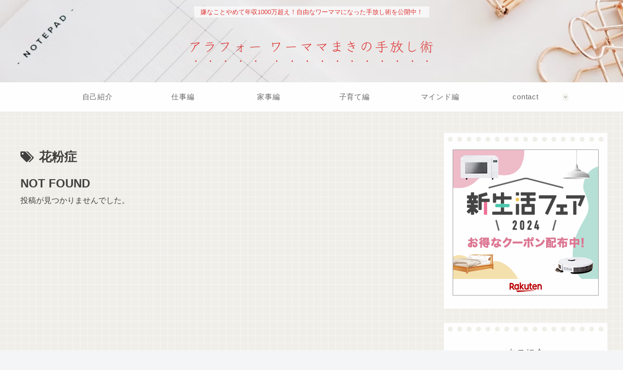

--- FILE ---
content_type: application/javascript; charset=utf-8;
request_url: https://dalc.valuecommerce.com/app3?p=887983822&_s=https%3A%2F%2Fmontemama.net%2Ftag%2F%25E8%258A%25B1%25E7%25B2%2589%25E7%2597%2587%2F&vf=iVBORw0KGgoAAAANSUhEUgAAAAMAAAADCAYAAABWKLW%2FAAAAMElEQVQYV2NkFGP4n2Hcw7B5ex0D40or5v8vWHcwVHq7MTDmcnX9n3luD0OQxi4GAAgHDhRl6erSAAAAAElFTkSuQmCC
body_size: 5242
content:
vc_linkswitch_callback({"t":"69498c1d","r":"aUmMHQAI7dcDkT-7CooAHwqKCJTqhQ","ub":"aUmMHAAKqToDkT%2B7CooBbQqKBthGWA%3D%3D","vcid":"VqW_3rqvsGhguOXJGO1XWlbjcW-lWFDqrt0OEzgjSQU1HZ6rgLJxUIw9vm_61sww2bDYefO152Y","vcpub":"0.585175","furusato.asahi.co.jp":{"a":"2875238","m":"3617634","g":"d1b042b68c"},"dom.jtb.co.jp":{"a":"2549714","m":"2161637","g":"98bfaa8cbb","sp":"utm_source%3Dvcdom%26utm_medium%3Daffiliate"},"www.larachristie.jp":{"a":"2808710","m":"3369957","g":"e5875ba58c"},"mini-shopping.yahoo.co.jp":{"a":"2821580","m":"2201292","g":"deee2b008c"},"levi.jp":{"a":"2857149","m":"3016733","g":"b046deac8c"},"tour.rurubu.travel":{"a":"2550407","m":"2366735","g":"b436a22dc3","sp":"utm_source%3Dvaluecommerce%26utm_medium%3Daffiliate"},"shopping.geocities.jp":{"a":"2821580","m":"2201292","g":"deee2b008c"},"rubatoandco.jp":{"a":"2857399","m":"3557578","g":"49924a5d8c"},"www.expedia.co.jp":{"a":"2438503","m":"2382533","g":"61672dfcd0","sp":"eapid%3D0-28%26affcid%3Djp.network.valuecommerce.general_mylink."},"hotels.com":{"a":"2518280","m":"2506163","g":"89dff66bb5","sp":"rffrid%3Daff.hcom.JP.014.000.VCSphone"},"www.jtb.co.jp/kokunai":{"a":"2549714","m":"2161637","g":"98bfaa8cbb","sp":"utm_source%3Dvcdom%26utm_medium%3Daffiliate"},"seijoishii.com":{"a":"2483264","m":"2776692","g":"6fae43ba8c"},"shopping.yahoo.co.jp":{"a":"2821580","m":"2201292","g":"deee2b008c"},"www.jtbonline.jp":{"a":"2549714","m":"2161637","g":"98bfaa8cbb","sp":"utm_source%3Dvcdom%26utm_medium%3Daffiliate"},"www.klook.com":{"a":"2891793","m":"3587326","g":"d2a5dca48c"},"rurubu.travel":{"a":"2550407","m":"2366735","g":"b436a22dc3","sp":"utm_source%3Dvaluecommerce%26utm_medium%3Daffiliate"},"www.ikyu.com":{"a":"2675907","m":"221","g":"76ee394988"},"www.jtb.co.jp/kokunai_htl":{"a":"2549714","m":"2161637","g":"98bfaa8cbb","sp":"utm_source%3Dvcdom%26utm_medium%3Daffiliate"},"approach.yahoo.co.jp":{"a":"2821580","m":"2201292","g":"deee2b008c"},"d1ys6hwpe74y8z.cloudfront.net":{"a":"2817906","m":"3414447","g":"a4dc833a8c"},"furusatohonpo.jp":{"a":"2817906","m":"3414447","g":"a4dc833a8c"},"global-root-g3.chain-demos.digicert.com":{"a":"2918660","m":"2017725","g":"2adedc588c"},"welove.expedia.co.jp":{"a":"2438503","m":"2382533","g":"61672dfcd0","sp":"eapid%3D0-28%26affcid%3Djp.network.valuecommerce.general_mylink."},"www.netmile.co.jp":{"a":"2438503","m":"2382533","g":"61672dfcd0","sp":"eapid%3D0-28%26affcid%3Djp.network.valuecommerce.general_mylink."},"store.ace.jp":{"a":"2754260","m":"2585428","g":"44f281b08c"},"www.jtb.co.jp/kaigai":{"a":"2915989","m":"2214108","g":"70678df78c"},"www.seijoishii.com":{"a":"2483264","m":"2776692","g":"6fae43ba8c"},"yado.knt.co.jp":{"a":"2918660","m":"2017725","g":"2adedc588c"},"www-dev.knt.co.jp":{"a":"2918660","m":"2017725","g":"2adedc588c"},"beauty.hotpepper.jp":{"a":"2760766","m":"2371481","g":"2f11de6c8c"},"www.jtb.co.jp/kokunai_hotel":{"a":"2549714","m":"2161637","g":"98bfaa8cbb","sp":"utm_source%3Dvcdom%26utm_medium%3Daffiliate"},"master.qa.notyru.com":{"a":"2550407","m":"2366735","g":"b436a22dc3","sp":"utm_source%3Dvaluecommerce%26utm_medium%3Daffiliate"},"jalan.net":{"a":"2513343","m":"2130725","g":"c619da6d8c"},"www.jtb.co.jp":{"a":"2549714","m":"2161637","g":"98bfaa8cbb","sp":"utm_source%3Dvcdom%26utm_medium%3Daffiliate"},"jalan.net/dp":{"a":"2656064","m":"3119242","g":"2651b760ab","sp":"vos%3Dafjadpvczzzzx00000001"},"www.jtb.co.jp/lookjtb":{"a":"2915989","m":"2214108","g":"70678df78c"},"meito.knt.co.jp":{"a":"2918660","m":"2017725","g":"2adedc588c"},"furusato-special.asahi.co.jp":{"a":"2875238","m":"3617634","g":"d1b042b68c"},"global-root-g2.chain-demos.digicert.com":{"a":"2918660","m":"2017725","g":"2adedc588c"},"restaurant.ikyu.com":{"a":"2349006","m":"2302203","g":"ab00c2a48c"},"paypaystep.yahoo.co.jp":{"a":"2821580","m":"2201292","g":"deee2b008c"},"www.dadway-onlineshop.com":{"a":"2601229","m":"3024130","g":"105bbed18c"},"st-plus.rurubu.travel":{"a":"2550407","m":"2366735","g":"b436a22dc3","sp":"utm_source%3Dvaluecommerce%26utm_medium%3Daffiliate"},"service.expedia.co.jp":{"a":"2438503","m":"2382533","g":"61672dfcd0","sp":"eapid%3D0-28%26affcid%3Djp.network.valuecommerce.general_mylink."},"st-www.rurubu.travel":{"a":"2550407","m":"2366735","g":"b436a22dc3","sp":"utm_source%3Dvaluecommerce%26utm_medium%3Daffiliate"},"jtb.co.jp":{"a":"2549714","m":"2161637","g":"98bfaa8cbb","sp":"utm_source%3Dvcdom%26utm_medium%3Daffiliate"},"www.knt.co.jp":{"a":"2918660","m":"2017725","g":"2adedc588c"},"r.advg.jp":{"a":"2550407","m":"2366735","g":"b436a22dc3","sp":"utm_source%3Dvaluecommerce%26utm_medium%3Daffiliate"},"www.jalan.net/activity":{"a":"2720182","m":"3222781","g":"46b9aefd8c"},"www.levi.jp":{"a":"2857149","m":"3016733","g":"b046deac8c"},"l":4,"paypaymall.yahoo.co.jp":{"a":"2821580","m":"2201292","g":"deee2b008c"},"p":887983822,"world.co.jp":{"a":"2376247","m":"2209887","g":"561b7edf149","sp":"utm_source%3Dvc%26utm_medium%3Daffiliate%26utm_campaign%3Dwos%26_adp_c%3Dwa%26_adp_e%3Dc%26_adp_u%3Dp%26_adp_p_md%3D2072%26_adp_p_cp%3D24546%26_adp_p_agr%3D8012471%26_adp_p_ad%3D3494116"},"s":3426335,"www.rurubu.travel":{"a":"2550407","m":"2366735","g":"b436a22dc3","sp":"utm_source%3Dvaluecommerce%26utm_medium%3Daffiliate"}})